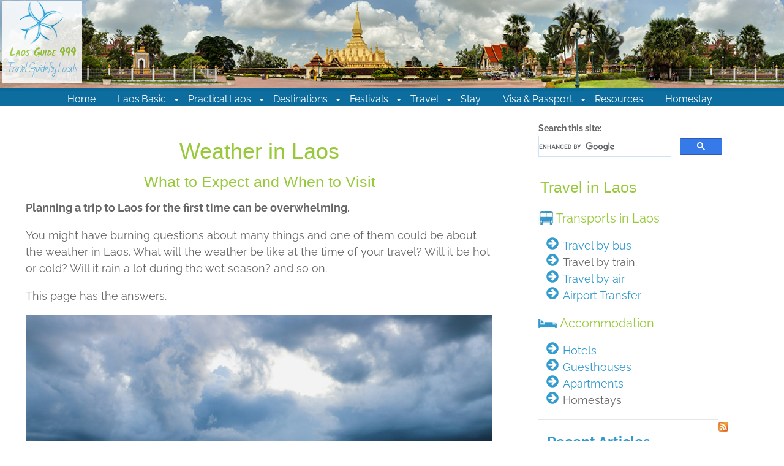

--- FILE ---
content_type: text/html; charset=UTF-8
request_url: https://www.laos-guide-999.com/weather-in-laos.html
body_size: 16770
content:
<!DOCTYPE HTML>
<html>
<head><meta http-equiv="content-type" content="text/html; charset=UTF-8"><title>Weather in Laos - Plan your trip</title><meta name="description" content="What the weather is like in Laos? When is the best time to visit? Learn about the Weather in Laos to help you plan your ideal trip."><meta id="viewport" name="viewport" content="width=device-width, initial-scale=1">
<link href="/sd,_support-files,_style.css+fonts,_mandali,_400.css+fonts,_raleway,_400.css+fonts,_raleway,_400-italic.css+fonts,_raleway,_700-italic.css+fonts,_raleway,_700.css.pagespeed.cc.wlvf4VVfVx.css" rel="stylesheet" type="text/css"/>
<!-- start: tool_blocks.sbi_html_head -->
<link rel="canonical" href="https://www.laos-guide-999.com/weather-in-laos.html"/>
<link rel="alternate" type="application/rss+xml" title="RSS" href="https://www.laos-guide-999.com/laos.xml">
<meta property="og:site_name" content="Laos Guide 999"/>
<meta property="og:title" content="Weather in Laos - Plan your trip"/>
<meta property="og:description" content="What the weather is like in Laos? When is the best time to visit? Learn about the Weather in Laos to help you plan your ideal trip."/>
<meta property="og:type" content="article"/>
<meta property="og:url" content="https://www.laos-guide-999.com/weather-in-laos.html"/>
<meta property="og:image" content="https://www.laos-guide-999.com/images/weather-in-Laos-Monsoon-byBrianYurasits.jpg"/>
<meta property="og:image" content="https://www.laos-guide-999.com/images/weatherinLaos-rainy-SonikaAgarwal-Unsplash.jpg"/>
<meta property="og:image" content="https://www.laos-guide-999.com/images/weather-in-Laos-Waterfall.jpg"/>
<!-- SD -->
<script>var https_page=1</script>
<!-- end: tool_blocks.sbi_html_head -->
<!-- start: shared_blocks.129027634#end-of-head -->
<link rel="stylesheet" href="https://fonts.googleapis.com/css?family=Courgette|Just+Another+Hand|Tangerine|Bad+Script|Kalam:700|Handlee |Pompiere|Sue+Ellen+Francisco|Marck+Script|Tenor+Sans"/>
<script async custom-element="amp-ad" src="https://cdn.ampproject.org/v0/amp-ad-0.1.js"></script>
<!-- end: shared_blocks.129027634#end-of-head -->
<script>var FIX=FIX||{};</script>
</head>
<body class="responsive">
<div id="PageWrapper" class="modern">
<div id="HeaderWrapper">
<div id="Header">
<div class="Liner">
<div class="WebsiteName">
<a href="/">Laos Guide 999 </a>
</div><div class="Tagline">Travel Guide by Locals</div>
<!-- start: shared_blocks.129027630#top-of-header -->
<!-- start: tool_blocks.navbar.horizontal.center --><div class="ResponsiveNavWrapper">
<div class="ResponsiveNavButton"><span>Menu</span></div><div class="HorizontalNavBarCenter HorizontalNavBar HorizontalNavBarCSS ResponsiveNav"><ul class="root"><li class="li1"><a href="/">Home</a></li><li class="li1 submenu"><span class="navheader">Laos Basic</span><ul><li class="li2"><a href="/about-laos.html">About Laos</a></li><li class="li2"><a href="/where-is-laos.html">Where is Laos?</a></li><li class="li2"><a href="/laos-facts.html">Lao Facts</a></li><li class="li2"><a href="/Laos-culture.html">Lao Culture</a></li><li class="li2"><a href="/Laos-flag.html">Lao Flag</a></li><li class="li2"><a href="/Laos-food.html">Lao Food</a></li><li class="li2"><a href="/laos-government.html">Lao Government</a></li><li class="li2"><a href="/laos-population.html">Lao Population</a></li><li class="li2"><a href="/laos-holidays.html">Lao Public Holidays</a></li></ul></li><li class="li1 submenu"><span class="navheader">Practical Laos</span><ul><li class="li2"><a href="/money-matter.html">Money Matters</a></li><li class="li2"><a href="/lao-language.html">Lao Language</a></li><li class="li2"><a href="/laos-map.html">Lao Maps</a></li><li class="li2"><a href="/dos-and-donts.html">Dos and Don'ts</a></li><li class="li2"><a href="/travel-safe.html">Travel safe in Laos</a></li></ul></li><li class="li1 submenu"><span class="navheader">Destinations</span><ul><li class="li2"><a href="/Luang-prabang.html">Luang Prabang</a></li><li class="li2"><a href="/vientiane-capital.html">Vientiane Capital</a></li></ul></li><li class="li1 submenu"><span class="navheader">Festivals</span><ul></ul></li><li class="li1 submenu"><span class="navheader">Travel</span><ul><li class="li2"><a href="/travel-to-laos.html">Getting to Laos</a></li><li class="li2"><a href="/vientiane-airport-transfer.html">Vientiane Airport Transfer</a></li><li class="li2"><a href="/travel-by-bus.html">Traveling by Bus</a></li><li class="li2"><a href="/laos-cambodia-bus.html">Laos-Cambodia Bus</a></li><li class="li2"><a href="/thailand-bus.html">Laos-Thailand Bus</a></li><li class="li2"><a href="/laos-vietnam-bus.html">Laos-Vietnam Bus</a></li><li class="li2"><a href="/china-bus.html">Laos-China Bus</a></li><li class="li2"><a href="/international-buses.html">International Bus</a></li><li class="li2"><a href="/city-bus.html">Vientiane City Bus</a></li><li class="li2"><a href="/cross-country-bus.html">Cross Country Bus</a></li></ul></li><li class="li1"><a href="/laos-accommodation.html">Stay</a></li><li class="li1 submenu"><span class="navheader">Visa & Passport</span><ul><li class="li2"><a href="/laos-visa.html">Lao Visa Types</a></li><li class="li2"><a href="/laos-visa-on-arrival.html">Visa on Arrival</a></li><li class="li2"><a href="/laos-tourist-visa.html">Tourist Visa</a></li><li class="li2"><a href="/visa-exemption.html">Visa Exemption</a></li><li class="li2"><a href="/visa-extension.html">Visa Extension</a></li><li class="li2"><a href="/laos-passport.html">How to Get Lao Passport</a></li></ul></li><li class="li1"><a href="/resources-about-laos.html">Resources</a></li><li class="li1"><a href="/homestay.html">Homestay</a></li></ul></div></div>
<!-- end: tool_blocks.navbar.horizontal.center -->
<!-- end: shared_blocks.129027630#top-of-header -->
<!-- start: shared_blocks.129027602#bottom-of-header -->
<!-- end: shared_blocks.129027602#bottom-of-header -->
</div><!-- end Liner -->
</div><!-- end Header -->
</div><!-- end HeaderWrapper -->
<div id="ColumnsWrapper">
<div id="ContentWrapper">
<div id="ContentColumn">
<div class="Liner">
<!-- start: shared_blocks.129027599#above-h1 -->
<!-- end: shared_blocks.129027599#above-h1 -->
<h1 style="text-align: center">Weather in Laos<br/><span style="font-size: 25px;">What
to Expect and When to Visit</span><br/></h1>
<!-- start: shared_blocks.129027638#below-h1 -->
<!-- end: shared_blocks.129027638#below-h1 -->
<p><b>Planning a trip to Laos for the first time can be overwhelming.&#xa0;</b></p><p>You might have burning questions about many things and one of them could be about the weather in Laos. What will&#xa0;the weather be like at the time of your travel? Will it be hot or cold? Will it rain a lot during the wet season? and so on.</p><p>This page has the answers.&#xa0;</p>
<div class="ImageBlock ImageBlockCenter"><img src="https://www.laos-guide-999.com/images/weather-in-Laos-Monsoon-byBrianYurasits.jpg" width="5000" height="3333" alt="Weather monsoon sky" title="Weather monsoon sky" data-pin-media="https://www.laos-guide-999.com/images/weather-in-Laos-Monsoon-byBrianYurasits.jpg" style="width: 5000px; height: auto"><span class="Caption CaptionCenter" style="max-width:5000px">Photo by Brian Yurasits on Unsplash</span></div>
<p>Laos, a landlocked country in
Southeast Asia, experiences a tropical monsoon climate. This means the weather
is generally warm and humid throughout the year, but it varies significantly
between the dry and wet seasons. </p><p>Understanding the climate can help travelers
plan their trips more effectively, ensuring they experience Laos at its best.</p>
<h2><span style="font-size: 25px;">Seasons in Laos</span></h2>
<p>Laos has two main seasons: <b>Dry Season</b>
and <b>Wet Season</b></p>
<h2><span style="font-size: 25px;">1. Dry Season (November to April)</span></h2>
<p><b>Cool Dry Season</b> (November to February):&#xa0; The temperatures are cooler, especially in the north and higher-altitude regions. Mornings and evenings can be quite chilly, with temperatures dropping to around 10°C (50°F) in most northern provinces like Luang Prabang and Phongsaly. However, in the south, the weather remains warm and pleasant.</p><p><b>Hot Dry Season</b> (March to April): As the months progress, temperatures begin to rise. April is typically the hottest month, with temperatures often exceeding 35°C (95°F). The air can be dry and hazy, particularly due to slash-and-burn farming practices in some areas.</p><p><br/></p>
<!-- start: shared_blocks.211873002#Responsive horizontal adsense -->
<br><div style="border-width: 1px;
           border-style: solid;
           border-color: #cdcdcd; 
           width: 98%;
           margin-left: auto;
           margin-right: auto;
	   padding:8px 8px 8px 8px;">
<script async src="//pagead2.googlesyndication.com/pagead/js/adsbygoogle.js"></script>
<!-- ResponsiveAds -->
<ins class="adsbygoogle" style="display:block" data-ad-client="ca-pub-9682069672851646" data-ad-slot="6442704482" data-ad-format="auto"></ins>
<script>(adsbygoogle=window.adsbygoogle||[]).push({});</script>
</div><br>
<!-- end: shared_blocks.211873002#Responsive horizontal adsense -->
<div class="ImageBlock ImageBlockCenter"><img src="https://www.laos-guide-999.com/images/weatherinLaos-rainy-SonikaAgarwal-Unsplash.jpg" width="5400" height="3600" alt="weather in Lao rainy day" title="weather in Lao rainy day" data-pin-media="https://www.laos-guide-999.com/images/weatherinLaos-rainy-SonikaAgarwal-Unsplash.jpg" style="width: 5400px; height: auto"><span class="Caption CaptionCenter" style="max-width:5400px">Photo by Sonika Agarwal on Unsplash</span></div>
<h2><span style="font-size: 25px;font-weight: normal;">
2.
Wet Season (May to October)<br/></span></h2>
<ul><p>
</p></ul><p>The
monsoon rains arrive in May and continue through October. Showers are
usually short but heavy, especially in the afternoons and evenings.</p><p>Temperatures remain warm, averaging between 25-30°C (77-86°F), but the humidity is higher, making it feel hotter.</p><p>The
landscape becomes lush and green, and the Mekong River swells, creating
spectacular scenery, however, roads,
especially in rural areas, can become muddy and difficult to navigate.</p><p><b>The ideal time to visit Laos</b> depends on the activities you want to enjoy:</p><p>November to February is perfect for sightseeing, trekking, and outdoor activities. The weather is cooler and more comfortable for exploring temples, waterfalls, and historical sites.</p><p>March to April is best for those who want to experience Lao New Year (Pi Mai Lao), which is celebrated with lively water fights, parades, and traditional ceremonies.</p><p>May to October is great for those who love lush landscapes, fewer tourists, and cheaper travel deals. Waterfalls are at their most powerful during this time.</p>
<h2><span style="font-size: 25px;font-weight: normal;">
Regional Weather Differences<br/></span></h2>
<div class="text_image_block text_image_right text_image_both_cleared text_image_floated">
<div class="ImageBlock ImageBlockCenter"><img src="https://www.laos-guide-999.com/images/weather-in-Laos-Waterfall.jpg" width="341" height="604.904347826087" alt="Waterfall-in-weather-in-laos" title="Waterfall-in-weather-in-laos" data-pin-media="https://www.laos-guide-999.com/images/weather-in-Laos-Waterfall.jpg" style="width: 341px; height: auto"></div>
<p>Laos’ geography affects the climate in different regions:</p><ul><li>Northern Laos (Luang Prabang, Houaphanh, Phongsaly, Oudomxay): Cooler temperatures in the winter months, sometimes dropping below 10°C (50°F). The wet season brings heavy rains but enhances the natural beauty of the area.</li><li>Central Laos (Vientiane, Vang Vieng, Thakhek): Generally warm throughout the year. Vang Vieng, with its karst mountains and caves, can be more humid during the rainy season.</li><li>Southern Laos (Pakse, Si Phan Don - 4000 Islands, Attapue): Warmer temperatures year-round, with the wet season bringing occasional flooding around the Mekong River.</li></ul><p>Weather Impact on Travel</p><p>Advantages of Visiting in the Dry Season:</p><ul><li>Comfortable weather for trekking, cycling, and sightseeing.</li><li>Clear skies for photography and stunning sunrises/sunsets.</li><li>Better road conditions for traveling between cities.</li><li>Festivals like the That Luang Festival and Boat Racing Festival take place.</li></ul><p>Challenges of the Dry Season:</p><ul><li>More tourists, meaning higher prices for accommodations and tours.</li><li>Waterfalls are not as beautiful due to less water during the peak of the dry season.</li></ul><p>Advantages of Visiting in the Wet Season:</p><ul><li>Lush green landscapes and powerful waterfalls.</li><li>Fewer crowds and lower prices.</li><li>A more authentic experience as you interact with locals without the tourist rush.</li></ul><p>Challenges of the Wet Season:</p><ul><li>Rain can disrupt travel plans, especially in rural areas with dirt roads.</li><li>Humidity can make outdoor activities more tiring.</li><li>Occasional flooding, especially in low-lying areas along the Mekong River.</li></ul>
</div>
<div class="text_image_block text_image_right text_image_both_cleared text_image_floated">
<div class="ImageBlock ImageBlockCenter"><img src="https://www.laos-guide-999.com/images/Laos-weather-bag.gif" width="150" height="234.677419354839" alt="Laos-weather-bag.gif" title="Laos-weather-bag.gif" data-pin-media="https://www.laos-guide-999.com/images/Laos-weather-bag.gif" style="width: 150px; height: auto"></div>
<p><b>Packing Tips for Different Seasons</b></p><ul><li>Dry Season: Pack light clothing for warm days, but bring a sweater or jacket for cool mornings and evenings.</li><li>Wet Season: Bring a rain jacket, waterproof shoes, and quick-dry clothing. An umbrella can be useful for sudden downpours.</li><li>All Year Round: Sun protection (hat, sunglasses, sunscreen), mosquito repellent, and comfortable walking shoes are essential.</li></ul><p>Laos’ tropical climate offers different experiences throughout the year. Whether you prefer cool and comfortable weather for sightseeing, vibrant festivals, or lush green landscapes, each season has something unique to offer. By understanding the climate and planning accordingly, you can make the most of your trip to this beautiful and culturally rich country.</p>
</div>
<!-- start: shared_blocks.129027633#below-paragraph-1 -->
<!-- end: shared_blocks.129027633#below-paragraph-1 -->
<div class=" breadcrumbcontainer" style="box-sizing: border-box">
<div class=" bread-crumb" style="box-sizing: border-box"><p><span style="font-family: arial;font-size: 15px;">&#xa0;</span><a style="font-family: arial;font-size: 15px;" href="https://www.laos-guide-999.com/">Home</a><span style="font-family: arial;font-size: 15px;">&#xa0;› Weather in Laos</span><br/></p>
</div>
</div>
<!-- start: shared_blocks.129027632#above-socialize-it -->
<h3 style="margin-top: 35px;">Like This Page?</h3>
<!-- end: shared_blocks.129027632#above-socialize-it -->
<!-- start: shared_blocks.129027601#socialize-it -->
<!-- start: tool_blocks.faceit_like.1 --><div style='min-height:32px; display: block;'><div class="fb-like" data-action="like" data-font="" data-href="https://www.laos-guide-999.com/weather-in-laos.html" data-send="false" data-show-faces="false" data-width="450"></div></div><!-- end: tool_blocks.faceit_like.1 -->
<div class=" socializeIt socializeIt-responsive" style="border-color: #cccccc; border-width: 1px 1px 1px 1px; border-style: solid; box-sizing: border-box"><div style="overflow-x: auto;">
<table class="columns_block grid_block" border="0" style="width: 100%;"><tr><td class="column_0" style="width: 20%;vertical-align:top;">
<div class="shareHeader">
<strong class="ss-shareLabel" style="font-size: 16px;">Share this page:</strong>
<div id="whatsthis" style="font-size:11px;"><a href="#" onclick="open_whats_this(); return false;">What&rsquo;s this?</a></div>
</div>
</td><td class="column_1" style="width: 80%;vertical-align:top;">
<!-- start: tool_blocks.social_sharing -->
<div class="SocialShare SocialShareRegular"><a href="#" rel="noopener noreferrer" onclick="window.open('https://www.facebook.com/sharer.php?u='+ encodeURIComponent(document.location.href) +'&t=' + encodeURIComponent(document.title), 'sharer','toolbar=0,status=0,width=700,height=500,resizable=yes,scrollbars=yes');return false;" target="_blank" class="socialIcon facebook"><svg width="20" height="20" aria-hidden="true" focusable="false" data-prefix="fab" data-icon="facebook-square" role="img" xmlns="http://www.w3.org/2000/svg" viewBox="0 0 448 512"><path fill="currentColor" d="M400 32H48A48 48 0 0 0 0 80v352a48 48 0 0 0 48 48h137.25V327.69h-63V256h63v-54.64c0-62.15 37-96.48 93.67-96.48 27.14 0 55.52 4.84 55.52 4.84v61h-31.27c-30.81 0-40.42 19.12-40.42 38.73V256h68.78l-11 71.69h-57.78V480H400a48 48 0 0 0 48-48V80a48 48 0 0 0-48-48z" class=""></path></svg><span>Facebook</span></a><a href="#" rel="noopener noreferrer" onclick="window.open('https://twitter.com/intent/tweet?text=Reading%20about%20this:%20'+encodeURIComponent(document.title)+'%20-%20' + encodeURIComponent(document.location.href), 'sharer','toolbar=0,status=0,width=700,height=500,resizable=yes,scrollbars=yes');return false;" target="_blank" class="socialIcon twitter"><svg width="20" height="20" aria-hidden="true" focusable="false" data-prefix="fab" data-icon="twitter-square" role="img" viewBox="0 0 1200 1227" fill="none" xmlns="http://www.w3.org/2000/svg"><path d="M714.163 519.284L1160.89 0H1055.03L667.137 450.887L357.328 0H0L468.492 681.821L0 1226.37H105.866L515.491 750.218L842.672 1226.37H1200L714.137 519.284H714.163ZM569.165 687.828L521.697 619.934L144.011 79.6944H306.615L611.412 515.685L658.88 583.579L1055.08 1150.3H892.476L569.165 687.854V687.828Z" fill="currentColor"></path></svg><span>X</span></a></div>
<!-- end: tool_blocks.social_sharing -->
</td></tr></table>
</div>
<div class="socialize-pay-it-forward-wrapper" style="background:;">
<details class="socialize-pay-it-forward">
<summary>Enjoy this page? Please pay it forward. Here's how...</summary>
<p>Would you prefer to share this page with others by linking to it?</p>
<ol>
<li>Click on the HTML link code below.</li>
<li>Copy and paste it, adding a note of your own, into your blog, a Web page, forums, a blog comment,
your Facebook account, or anywhere that someone would find this page valuable.</li>
</ol>
<script>var l=window.location.href,d=document;document.write('<form action="#"><div style="text-align:center"><textarea cols="50" rows="2" onclick="this.select();">&lt;a href="'+l+'"&gt;'+d.title+'&lt;/a&gt;</textarea></div></form>');</script>
</details>
</div>
</div>
<!-- end: shared_blocks.129027601#socialize-it -->
<!-- start: shared_blocks.129027610#below-socialize-it -->
<div class="" style="margin-left: auto; margin-right: auto; float: none; box-sizing: border-box"></div>
<!-- end: shared_blocks.129027610#below-socialize-it -->
<div class=" topofpage" style="box-sizing: border-box"><div class="ImageBlock ImageBlockCenter"><a href="https://www.laos-guide-999.com/weather-in-laos.html#top" title="Go to Weather in Laos - Plan your trip"><img src="[data-uri]" data-pin-media="https://www.laos-guide-999.com/images/arrow-up-blue.png" style="width: 60px; height: auto"></a></div>
<p><a href="#top">TOP OF THE PAGE</a><br/></p>
</div>
</div><!-- end Liner -->
</div><!-- end ContentColumn -->
</div><!-- end ContentWrapper -->
<div id="NavWrapper">
<div id="NavColumn">
<div class="Liner">
<!-- start: shared_blocks.129027639#top-of-nav-column -->
<style>.SearchBox{width:300px}.SearchBox td{border:0;padding-left:0}.SearchBox table{border-left:0}</style>
<div class="SearchBox">
<span style="font-size:14px; font-weight:bold">Search this site:</span>
<script>(function(){var cx='partner-pub-9682069672851646:5828146335';var gcse=document.createElement('script');gcse.type='text/javascript';gcse.async=true;gcse.src='https://cse.google.com/cse.js?cx='+cx;var s=document.getElementsByTagName('script')[0];s.parentNode.insertBefore(gcse,s);})();</script>
<gcse:searchbox-only></gcse:searchbox-only>
</div>
<!-- end: shared_blocks.129027639#top-of-nav-column -->
<!-- start: shared_blocks.129027635#navigation -->
<h2><span style="font-size: 25px;">Travel in Laos</span></h2>
<h4 style="background-image:url(https://www.laos-guide-999.com/images/xicon-transport.jpg.pagespeed.ic._3fgxQwIc7.webp);background-position:left;background-repeat:no-repeat;text-indent:1.3em">Transports in Laos</h4>
<ul><li><a href="https://www.laos-guide-999.com/travel-by-bus.html">Travel by bus</a></li><li>Travel by train</li><li><a href="https://www.laos-guide-999.com/Flights-to-Laos.html">Travel by air</a></li><li><a href="https://www.laos-guide-999.com/vientiane-airport-transfer.html">Airport Transfer</a></li></ul>
<!-- end: shared_blocks.129027635#navigation -->
<!-- start: shared_blocks.129027640#bottom-of-nav-column -->
<h4 style="background-image:url(https://www.laos-guide-999.com/images/xicon-bed-l.png.pagespeed.ic.go3hmqrGO2.webp);background-position:left;background-repeat:no-repeat;text-indent:1.6em">Accommodation</h4>
<ul><li><a href="https://www.laos-guide-999.com/laos-hotel.html">Hotels</a></li><li><a href="https://www.laos-guide-999.com/laos-guest-houses.html">Guesthouses</a></li><li><a href="https://www.laos-guide-999.com/lao-apartments.html">Apartments</a></li><li>Homestays</li></ul>
<!-- start: tool_blocks.whatsnew.[base64] -->
<div class="WhatsNew" style="width: 85%">
<h2><a href="https://www.laos-guide-999.com/Laos-blog.html">Recent Articles</a></h2><div class="WhatsNew-subscribe">
<img loading="lazy" class="WhatsNew-icon" src="[data-uri]" alt="RSS"/>
<ul>
<li>
<a href="https://www.laos-guide-999.com/laos.xml">
<img loading="lazy" src="[data-uri]" alt="XML RSS"/>
</a>
</li> <li>
<a href="https://feedly.com/i/subscription/feed/https://www.laos-guide-999.com/laos.xml" target="new" rel="nofollow">
<img loading="lazy" src="[data-uri]" alt="follow us in feedly"/>
</a>
</li> <li>
<a href="https://add.my.yahoo.com/rss?url=https://www.laos-guide-999.com/laos.xml" target="new" rel="nofollow">
<img loading="lazy" src="[data-uri]" alt="Add to My Yahoo!"/>
</a>
</li> </ul>
</div><ol>
<li>
<h3><a href="https://www.laos-guide-999.com/homestay.html">Homestay in Laos - What's available, and their contact information</a></h3><p class="WhatsNew-time"><abbr title="2025-07-23T01:21:32-0400">Jul 23, 25 01:21 AM</abbr></p><div class="blogItThumbnail"><a href="https://www.laos-guide-999.com/homestay.html"><img class="blogItThumbnail" src="https://www.laos-guide-999.com/images/150x145xhomestay-sleeping-gear.jpg.pagespeed.ic.-hhmqUFqTg.webp" alt="HomeStay Mosquito net" style="width:150px;height:145px" width="150" height="145"></a></div><div class="WhatsNew-content">Homestay in Laos provides a great opportunity to stay with a local family, experience the local/rural community, their culture and lifestyle.</div><p class="WhatsNew-more"><a href="/homestay.html">Read More</a></p></li>
<li>
<h3><a href="https://www.laos-guide-999.com/about-laos.html">About Laos - Background information on Laos</a></h3><p class="WhatsNew-time"><abbr title="2025-07-23T00:50:55-0400">Jul 23, 25 12:50 AM</abbr></p><div class="blogItThumbnail"><a href="https://www.laos-guide-999.com/about-laos.html"><img class="blogItThumbnail" src="[data-uri]" alt="aboutlaos-lakeMountain" style="width:150px;height:73.3333333333333px"></a></div><div class="WhatsNew-content">This provides a brief background information about Laos</div><p class="WhatsNew-more"><a href="/about-laos.html">Read More</a></p></li>
<li>
<h3><a href="https://www.laos-guide-999.com/weather-in-laos.html">Weather in Laos - Plan your trip</a></h3><p class="WhatsNew-time"><abbr title="2025-03-07T09:49:36-0500">Mar 07, 25 09:49 AM</abbr></p><div class="blogItThumbnail"><a href="https://www.laos-guide-999.com/weather-in-laos.html"><img class="blogItThumbnail" src="https://www.laos-guide-999.com/images/weather-in-Laos-Monsoon-byBrianYurasits.jpg" alt="Weather monsoon sky" style="width:150px;height:99.99px" width="150" height="99.99"></a></div><div class="WhatsNew-content">What the weather is like in Laos? When is the best time to visit? Learn about the Weather in Laos to help you plan your ideal trip.</div><p class="WhatsNew-more"><a href="/weather-in-laos.html">Read More</a></p></li></ol></div><!-- end: tool_blocks.whatsnew.[base64] -->
<div id="adgshp-1983112130"></div>
<script src="//cdn0.agoda.net/images/sherpa/js/sherpa_init1_06.min.js"></script><script>var stg=new Object();stg.crt="30738477150242";stg.version="1.04";stg.id=stg.name="adgshp-1983112130";stg.width="300px";stg.height="350px";stg.ReferenceKey="nM3zE0XtcGfK+Tpo1v51nQ==";stg.Layout="SquareCalendar";stg.Language="en-us";stg.Cid="1461463";stg.DestinationName="";stg.OverideConf=false;new AgdSherpa(stg).initialize();</script>
<!-- end: shared_blocks.129027640#bottom-of-nav-column -->
</div><!-- end Liner -->
</div><!-- end NavColumn -->
</div><!-- end NavWrapper -->
</div><!-- end ColumnsWrapper -->
<div id="FooterWrapper">
<div id="Footer">
<div class="Liner">
<!-- start: shared_blocks.129027603#above-bottom-nav -->
<!-- end: shared_blocks.129027603#above-bottom-nav -->
<!-- start: shared_blocks.129027606#bottom-navigation -->
<div class=" BotNav" style="box-sizing: border-box"><p><a href="https://www.laos-guide-999.com/"><span style="font-size: 12px;color: rgb(146, 146, 146);">HOME</span></a><span style="font-size: 12px;color: rgb(146, 146, 146);">&#xa0;|&#xa0;</span><a href="https://www.laos-guide-999.com/contact-me.html"><span style="font-size: 12px;color: rgb(146, 146, 146);">CONTACT ME</span></a><span style="font-size: 12px;color: rgb(146, 146, 146);">&#xa0;|&#xa0;</span><a href="https://www.laos-guide-999.com/disclaimer.html"><span style="font-size: 12px;color: rgb(146, 146, 146);">DISCLAIMER</span></a></p>
</div>
<!-- end: shared_blocks.129027606#bottom-navigation -->
<!-- start: shared_blocks.129027600#below-bottom-nav -->
<!-- end: shared_blocks.129027600#below-bottom-nav -->
<!-- start: shared_blocks.129027605#footer -->
<p><span style="font-size: 15px;color: rgb(227, 227, 227);">Copyright © 2024 laos-guide-999.com. All rights reserved.</span></p>
<a href="https://www.copyscape.com/"><img src="https://www.laos-guide-999.com/images/xcopyscape-banner-white-130x46.png.pagespeed.ic.3B0lmGk54B.webp" width="130" height="46" border="0" alt="Protected by Copyscape" title="Protected by Copyscape Plagiarism Checker - Do not copy content from this page."/></a>
<!-- end: shared_blocks.129027605#footer -->
</div><!-- end Liner -->
</div><!-- end Footer -->
</div><!-- end FooterWrapper -->
</div><!-- end PageWrapper -->
<script src="/sd/support-files/fix.js.pagespeed.jm.3phKUrh9Pj.js"></script>
<script>FIX.doEndOfBody();</script>
<script src="/sd/support-files/design.js.pagespeed.jm.uHGT603eP3.js"></script>
<!-- start: tool_blocks.sbi_html_body_end -->
<script>var SS_PARAMS={pinterest_enabled:false,googleplus1_on_page:false,socializeit_onpage:false};</script> <div id="fb-root"></div>
<script async defer crossorigin="anonymous" src="https://connect.facebook.net/en_US/sdk.js#xfbml=1&version=v4.0&autoLogAppEvents=1"></script><style>.g-recaptcha{display:inline-block}.recaptcha_wrapper{text-align:center}</style>
<script>if(typeof recaptcha_callbackings!=="undefined"){SS_PARAMS.recaptcha_callbackings=recaptcha_callbackings||[]};</script><script>(function(d,id){if(d.getElementById(id)){return;}var s=d.createElement('script');s.async=true;s.defer=true;s.src="/ssjs/ldr.js";s.id=id;d.getElementsByTagName('head')[0].appendChild(s);})(document,'_ss_ldr_script');</script><!-- end: tool_blocks.sbi_html_body_end -->
<!-- Generated at 09:49:38 07-Mar-2025 with dogdays v149 -->
<script async src="/ssjs/lazyload.min.js.pagespeed.jm.GZJ6y5Iztl.js"></script>
</body>
</html>


--- FILE ---
content_type: text/html; charset=utf-8
request_url: https://www.google.com/recaptcha/api2/aframe
body_size: 29
content:
<!DOCTYPE HTML><html><head><meta http-equiv="content-type" content="text/html; charset=UTF-8"></head><body><script nonce="LP1e7m4Mx-hvZzKN1rAOvQ">/** Anti-fraud and anti-abuse applications only. See google.com/recaptcha */ try{var clients={'sodar':'https://pagead2.googlesyndication.com/pagead/sodar?'};window.addEventListener("message",function(a){try{if(a.source===window.parent){var b=JSON.parse(a.data);var c=clients[b['id']];if(c){var d=document.createElement('img');d.src=c+b['params']+'&rc='+(localStorage.getItem("rc::a")?sessionStorage.getItem("rc::b"):"");window.document.body.appendChild(d);sessionStorage.setItem("rc::e",parseInt(sessionStorage.getItem("rc::e")||0)+1);localStorage.setItem("rc::h",'1769819447803');}}}catch(b){}});window.parent.postMessage("_grecaptcha_ready", "*");}catch(b){}</script></body></html>